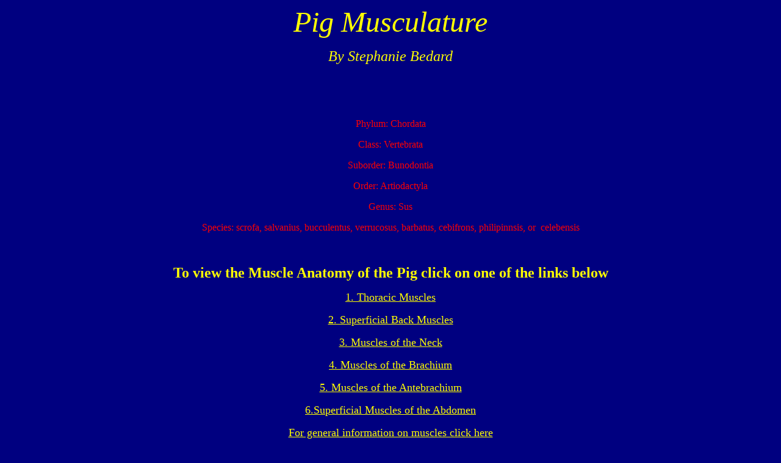

--- FILE ---
content_type: text/html
request_url: https://campus.murraystate.edu/faculty/tderting/cva_atlases/Stephpig/pigpage1.htm
body_size: 711
content:
<!doctype html public "-//w3c//dtd html 4.0 transitional//en">
<html>
<head>
   <meta http-equiv="Content-Type" content="text/html; charset=iso-8859-1">
   <meta name="GENERATOR" content="Mozilla/4.77 [en] (Windows NT 5.0; U) [Netscape]">
   <title>Pig Musculature</title>
</head>
<body text="#FFFF00" bgcolor="#000080" link="#FFFF00" vlink="#00FFFF">

<center><i><font face="Cooper Black"><font size=+4>Pig Musculature</font></font></i>
<p><i><font face="Cooper Black"><font size=+2>By Stephanie Bedard</font></font></i>
<br>&nbsp;
<br>&nbsp;
<br>&nbsp;
<br>&nbsp;
<p><font color="#FF0000">Phylum: Chordata</font>
<p><font color="#FF0000">Class: Vertebrata</font>
<p><font color="#FF0000">Suborder: Bunodontia</font>
<p><font color="#FF0000">Order: Artiodactyla</font>
<p><font color="#FF0000">Genus: Sus</font>
<p><font color="#FF0000">Species: scrofa, salvanius, bucculentus, verrucosus,
barbatus, cebifrons, philipinnsis, or&nbsp; celebensis</font>
<br>&nbsp;
<br>&nbsp;
<p><b><font size=+2>To view the Muscle Anatomy of the Pig click on one
of the links below</font></b></center>

<blockquote>
<blockquote>
<blockquote>
<blockquote>
<blockquote>
<blockquote>
<blockquote>
<center><font face="Comic Sans MS"><font size=+1><a href="pigpage2.html">1.
Thoracic Muscles</a></font></font></center>
</blockquote>

<blockquote>
<center><font face="Comic Sans MS"><font size=+1><a href="pigpage3.htm">2.
Superficial Back Muscles</a></font></font></center>
</blockquote>

<blockquote>
<center><font face="Comic Sans MS"><font size=+1><a href="pigpage4.htm">3.
Muscles of the Neck</a></font></font></center>
</blockquote>

<blockquote>
<center><font face="Comic Sans MS"><font size=+1><a href="pigpage5.htm">4.
Muscles of the Brachium</a></font></font></center>
</blockquote>

<blockquote>
<center><font face="Comic Sans MS"><font size=+1><a href="pigpage6.htm">5.
Muscles of the Antebrachium</a></font></font>
<p><font face="Comic Sans MS"><font size=+1><a href="pigpage7.html">6.Superficial
Muscles of the Abdomen</a></font></font></center>
</blockquote>
</blockquote>
</blockquote>
</blockquote>
</blockquote>
</blockquote>
</blockquote>

<center><font size=+1><a href="pigpage8.htm">For general information on
muscles click here</a></font></center>

<p><br>
<br>
</body>
</html>
